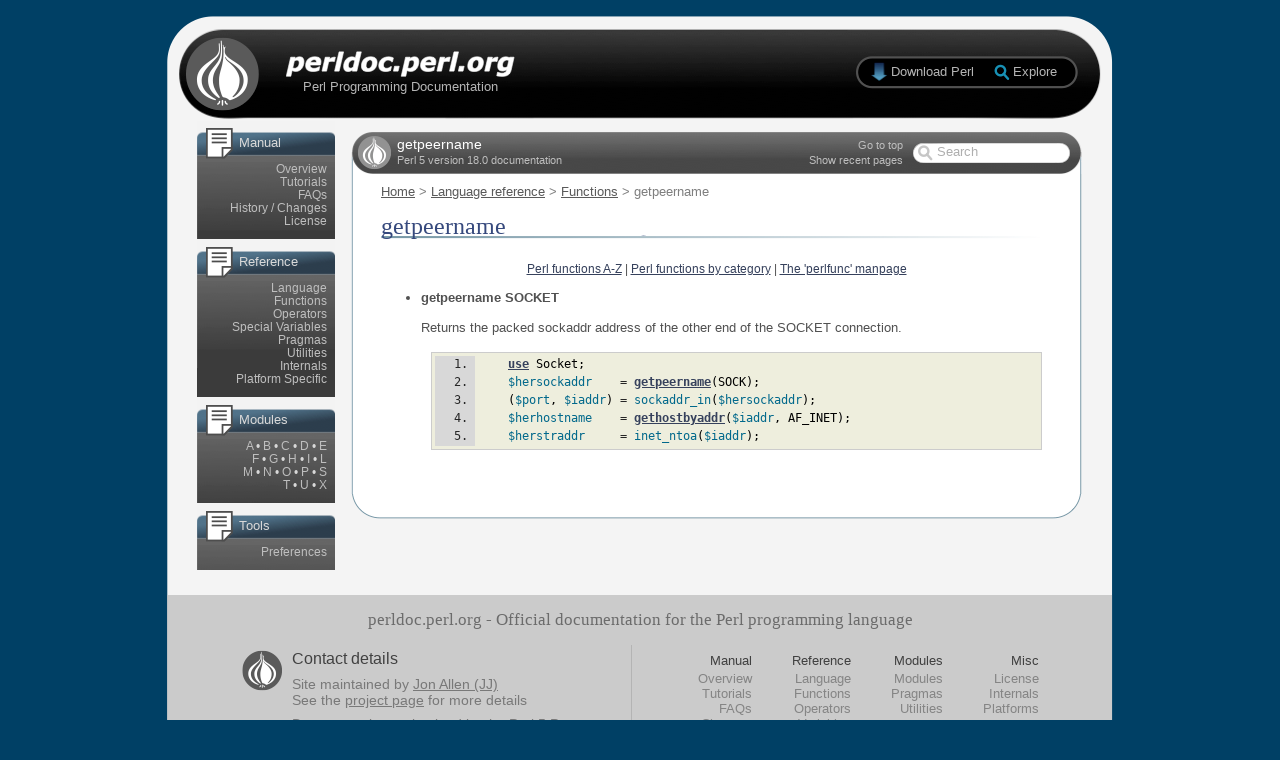

--- FILE ---
content_type: text/html
request_url: https://perl.developpez.com/documentations/en/5.18.0/functions/getpeername.html
body_size: 3071
content:
<!DOCTYPE HTML PUBLIC "-//W3C//DTD HTML 4.01 Transitional//EN"
"http://www.w3.org/TR/html4/loose.dtd">
<html>
<head>
  <title>getpeername - perldoc.perl.org</title>
  <meta http-equiv="Content-Type" content="text/html; charset=iso-8859-1">
  <meta http-equiv="Content-Language" content="en-gb">
  <link rel="search" type="application/opensearchdescription+xml" title="Search perldoc.perl.org" href="/static/search.xml"/>
  <link href="../static/css-20100830.css" rel="stylesheet" rev="stylesheet" type="text/css" media="screen">
  <link href="../static/exploreperl.css" rel="stylesheet" rev="stylesheet" type="text/css">
</head>

<body onLoad="perldoc.startup();" onPageShow="if (event.persisted) perldoc.startup();">
    <div id="page">
      
      <div id="header">
	<div id="homepage_link">
	  <a href="../index.html"></a>
	</div>
	<div id="strapline">
	  Perl Programming Documentation
	</div>
	<div id="download_link" class="download">
	  <a href="http://www.perl.org/get.html">Download Perl</a>
	</div>
	<div id="explore_link" class="download">
	  <a id="explore_anchor" href="#">Explore</a>
	</div>
      </div>
      
      <div id="body">
        <div id="left_column">
          <div class="side_group">
            
	    <div class="side_panel doc_panel">
              <p>Manual</p>
              <ul>
                <li><a href="../index-overview.html">Overview</a>
                <li><a href="../index-tutorials.html">Tutorials</a>
                <li><a href="../index-faq.html">FAQs</a>
                <li><a href="../index-history.html">History / Changes</a>
                <li><a href="../index-licence.html">License</a>
              </ul>
            </div>
            <div class="side_panel doc_panel">
              <p>Reference</p>
              <ul>
                <li><a href="../index-language.html">Language</a>
                <li><a href="../index-functions.html">Functions</a>
                <li><a href="../perlop.html">Operators</a>
                <li><a href="../perlvar.html">Special Variables</a>
                <li><a href="../index-pragmas.html">Pragmas</a>
                <li><a href="../index-utilities.html">Utilities</a>
                <li><a href="../index-internals.html">Internals</a>
                <li><a href="../index-platforms.html">Platform Specific</a>
              </ul>
            </div>
            <div class="side_panel doc_panel">
              <p>Modules</p>
              <ul>
		<li>
		
                
                  
		    
		  
		
                  
		    
		  
		
                  
		    
		  
		
                  
		    
		  
		
                  
		    
		  
		
                  
		    
		  
		
                  
		    
		  
		
                  
		    
		  
		
                  
		    
		  
		
                  
		
                  
		
                  
		    
		  
		
                  
		    
		  
		
                  
		    
		  
		
                  
		    
		  
		
                  
		    
		  
		
                  
		
                  
		
                  
		    
		  
		
                  
		    
		  
		
                  
		    
		  
		
                  
		
                  
		
                  
		    
		  
		
                  
		
                  
		
		
                    <a href="../index-modules-A.html">A</a>
                    
                      
                        &bull;
                      
                    
                
                    <a href="../index-modules-B.html">B</a>
                    
                      
                        &bull;
                      
                    
                
                    <a href="../index-modules-C.html">C</a>
                    
                      
                        &bull;
                      
                    
                
                    <a href="../index-modules-D.html">D</a>
                    
                      
                        &bull;
                      
                    
                
                    <a href="../index-modules-E.html">E</a>
                    
                      
                        <li>
                      
                    
                
                    <a href="../index-modules-F.html">F</a>
                    
                      
                        &bull;
                      
                    
                
                    <a href="../index-modules-G.html">G</a>
                    
                      
                        &bull;
                      
                    
                
                    <a href="../index-modules-H.html">H</a>
                    
                      
                        &bull;
                      
                    
                
                    <a href="../index-modules-I.html">I</a>
                    
                      
                        &bull;
                      
                    
                
                    <a href="../index-modules-L.html">L</a>
                    
                      
                        <li>
                      
                    
                
                    <a href="../index-modules-M.html">M</a>
                    
                      
                        &bull;
                      
                    
                
                    <a href="../index-modules-N.html">N</a>
                    
                      
                        &bull;
                      
                    
                
                    <a href="../index-modules-O.html">O</a>
                    
                      
                        &bull;
                      
                    
                
                    <a href="../index-modules-P.html">P</a>
                    
                      
                        &bull;
                      
                    
                
                    <a href="../index-modules-S.html">S</a>
                    
                      
                        <li>
                      
                    
                
                    <a href="../index-modules-T.html">T</a>
                    
                      
                        &bull;
                      
                    
                
                    <a href="../index-modules-U.html">U</a>
                    
                      
                        &bull;
                      
                    
                
                    <a href="../index-modules-X.html">X</a>
                    
                
              </ul>
            </div>
            
	      <div class="side_panel doc_panel">
		<p>Tools</p>
		<ul>
		  <li><a href="../preferences.html">Preferences</a>
		</ul>
	      </div>
            
          </div>
        </div>
        <div id="centre_column">
          <div id="content_header">
            <div id="title_bar">
              <div id="page_name">
                <h1>getpeername</h1>
              </div>
              <div id="perl_version">
                Perl 5 version 18.0 documentation
              </div>
              <div class="page_links" id="page_links_top">
                <a href="#" onClick="toolbar.goToTop();return false;">Go to top</a>
		
              </div>
	      <div class="page_links" id="page_links_bottom">
		
                <a href="#" id="recent_pages_toggle">Show recent pages</a>		
	      </div>
	      <div id="search_form">
		<form action="../search.html" method="GET" id="search">
		  <input type="text" name="q" id="search_box" alt="Search">
		</form>
	      </div>
            </div>
            <div id="breadcrumbs">
                
    <a href="../index.html">Home</a> &gt;
    
      
        <a href="../index-language.html">Language reference</a> &gt;
      
        <a href="../index-functions.html">Functions</a> &gt;
      
    
    getpeername
  

            </div>
          </div>
          <div id="content_body">
	    <!--[if lt IE 7]>
 <div class="noscript">
   <p>
     <strong>It looks like you're using Internet Explorer 6. This is a very old
     browser which does not offer full support for modern websites.</strong>
   </p>
   <p>
     Unfortunately this means that this website will not work on
     your computer.
   </p>
   <p>
     Don't miss out though! To view the site (and get a better experience from
     many other websites), simply upgrade to
     <a href="http://www.microsoft.com/windows/Internet-explorer/default.aspx">Internet
Explorer 8</a>
     or download an alternative browser such as
     <a href="http://www.mozilla.com/en-US/firefox/firefox.html">Firefox</a>,
     <a href="http://www.apple.com/safari/download/">Safari</a>, or
     <a href="http://www.google.co.uk/chrome">Google Chrome</a>.
   </p>
   <p>
     All of these browsers are free. If you're using a PC at work, you may
     need to contact your IT administrator.
   </p>
 </div>
<![endif]-->
	    <noscript>
	      <div class="noscript">
	      <p>
                <strong>Please note: Many features of this site require JavaScript. You appear to have JavaScript disabled,
	        or are running a non-JavaScript capable web browser.</strong>
	      </p>
	      <p>
		To get the best experience, please enable JavaScript or download a modern web browser such as <a href="http://www.microsoft.com/windows/Internet-explorer/default.aspx">Internet Explorer 8</a>, <a href="http://www.mozilla.com/en-US/firefox/firefox.html">Firefox</a>, <a href="http://www.apple.com/safari/download/">Safari</a>, or <a href="http://www.google.co.uk/chrome">Google Chrome</a>.
              </p>
	      </div>
	    </noscript>

	    <div id="recent_pages" class="hud_container">
	      <div id="recent_pages_header" class="hud_header">
		<div id="recent_pages_close" class="hud_close"><a href="#" onClick="recentPages.hide();return false;"></a></div>
		<div id="recent_pages_title" class="hud_title"><span class="hud_span_top">Recently read</span></div>
		<div id="recent_pages_topright" class="hud_topright"></div>
	      </div>
	      <div id="recent_pages_content" class="hud_content">
	      </div>
	      <div id="recent_pages_footer" class="hud_footer">
		<div id="recent_pages_bottomleft" class="hud_bottomleft"></div>
		<div id="recent_pages_bottom" class="hud_bottom"><span class="hud_span_bottom"></span></div>
		<div id="recent_pages_resize" class="hud_resize"></div>
	      </div>
	    </div>
  
	    <div id="from_search"></div>
            <h1>getpeername</h1>

<div class="mod_az_list">
  <a href="../index-functions.html">Perl functions A-Z</a> |
  <a href="../index-functions-by-cat.html">Perl functions by category</a> |
  <a href="../perlfunc.html">The 'perlfunc' manpage</a>
</div>


  <!--    -->
<ul>
<li><a name="getpeername-SOCKET"></a><b>getpeername SOCKET</b>
<p> </p>
<p>Returns the packed sockaddr address of the other end of the SOCKET
connection.</p>
<pre class="verbatim"><ol><li>    <a class="l_k" href="../functions/use.html">use</a> <span class="w">Socket</span><span class="sc">;</span></li><li>    <span class="i">$hersockaddr</span>    = <a class="l_k" href="../functions/getpeername.html">getpeername</a><span class="s">(</span><span class="w">SOCK</span><span class="s">)</span><span class="sc">;</span></li><li>    <span class="s">(</span><span class="i">$port</span><span class="cm">,</span> <span class="i">$iaddr</span><span class="s">)</span> = <span class="i">sockaddr_in</span><span class="s">(</span><span class="i">$hersockaddr</span><span class="s">)</span><span class="sc">;</span></li><li>    <span class="i">$herhostname</span>    = <a class="l_k" href="../functions/gethostbyaddr.html">gethostbyaddr</a><span class="s">(</span><span class="i">$iaddr</span><span class="cm">,</span> <span class="w">AF_INET</span><span class="s">)</span><span class="sc">;</span></li><li>    <span class="i">$herstraddr</span>     = <span class="i">inet_ntoa</span><span class="s">(</span><span class="i">$iaddr</span><span class="s">)</span><span class="sc">;</span></li></ol></pre></li>
</ul>



	    &nbsp;
          </div>
          <div id="content_footer">
          </div>
        </div>
        <div class="clear"></div>
      </div>
      
    <div id="footer">
      <div id="footer_content">
        <div id="footer_strapline">
          perldoc.perl.org - Official documentation for the Perl programming language
        </div>
        <div id="footer_links">
          <div id="address">
            <p class="name">Contact details</p>
            <p class="address">
	      Site maintained by <a href="http://perl.jonallen.info">Jon Allen (JJ)</a><br>
	      See the <a href="http://perl.jonallen.info/projects/perldoc">project page</a> for more details
	    </p>
            <p class="contact">
              Documentation maintained by the <a href="http://lists.cpan.org/showlist.cgi?name=perl5-porters">Perl 5 Porters</a>
            </p>
          </div>
          <ul class="f1">
            <li>Manual
              <ul class="f2">
                <li><a href="../index-overview.html">Overview</a>
                <li><a href="../index-tutorials.html">Tutorials</a>
                <li><a href="../index-faq.html">FAQs</a>
                <li><a href="../index-history.html">Changes</a>
              </ul>
            <li>Reference
              <ul class="f2">
                <li><a href="../index-language.html">Language</a>
                <li><a href="../index-functions.html">Functions</a>
                <li><a href="../perlop.html">Operators</a>
                <li><a href="../perlvar.html">Variables</a>
              </ul>
            <li>Modules
              <ul class="f2">
                <li><a href="../index-modules-A.html">Modules</a>
                <li><a href="../index-pragmas.html">Pragmas</a>
                <li><a href="../index-utilities.html">Utilities</a>
              </ul>
            <li>Misc
              <ul class="f2">
                <li><a href="../index-licence.html">License</a>
                <li><a href="../index-internals.html">Internals</a>
                <li><a href="../index-platforms.html">Platforms</a>
              </ul>          </ul>
          <div class="clear"></div>
        </div>
      </div>
      <div id="footer_end">
      </div>
    </div>
      
    </div>
      <script language="JavaScript" type="text/javascript" src="../static/exploreperl.js"></script>
      <script language="JavaScript" src="../static/combined-20100403.js" type="text/javascript"></script>
<script language="JavaScript" type="text/javascript">
  perldoc.setPath(1);
  perldoc.pageName    = 'getpeername';
  perldoc.pageAddress = 'functions/getpeername.html';
  perldoc.contentPage = 1;
  explorePerl.render();
  explorePerl.addEvents('explore_anchor');
</script>
    
  </body>
</html>


--- FILE ---
content_type: text/css
request_url: https://perl.developpez.com/documentations/en/5.18.0/static/css-20100830.css
body_size: 3070
content:
/* @override http://perldoc.perl.org/static/css-20100522.css */

/* @override http://localhost:3323/static/css-20100402.css */

/* @override http://localhost:3323/static/css-20100402.css */

/* @override http://localhost:3323/css-20090810.css */

/* @override http://localhost:3323/css-20090730.css */

/* @override http://localhost:3323/css-20090727.css */

/* @override http://localhost:3323/css-20090722.css */

/* @override http://localhost:3323/css-20090721.css */

/* @override http://localhost:3323/css.css */

/* @group Layout */

body {
	background-color: #004065;
	margin: 0;
	font-family: "Helvetica Neue", Arial, Helvetica, Geneva, sans-serif;
}

div.clear {
	clear: both;
}

div#page {
	width: 946px;
	margin: 16px auto 26px;
	position: relative;
}

p {
	margin: 0;
	padding-top: 5px;
	padding-bottom: 5px;
}

/* @group Header */

div#header {
	height: 105px;
	background-image: url(header.png);
	position: relative;
	width: 946px;
}

div#strapline {

	color: #b4b4b4;
	position: absolute;
	top: 63px;
	left: 119px;
	font-size: .8em;
	text-align: center;
	width: 228px;
}

/* @group Download */

div#download_link {
	position: absolute;
	top: 48px;
	font-size: .8em;
	left: 724px;
}

div#explore_link {
	position: absolute;
	top: 48px;
	font-size: .8em;
	left: 846px;
}
div.download a {
	text-decoration: none;
	color: #b4b4b4;
}

div.download a:hover {
	color: #eaeaea;
}

/* @end */ 

/* @group Homepage link */

div#homepage_link {
	position: absolute;
	top: 10px;
	left: 10px;
	height: 90px;
	width: 340px;
}

div#homepage_link a {
	display: block;
	height: 90px;
}

/* @end */



/* @group Search form */

label.overTxtLabel {
	color: #afafaf;
	font-size: .8em;
	margin-top: -2px;
	margin-left: -6px;
}

div#search_form {
	position: relative;
	top: 23px;
	left: 588px;
	width: 115px;
}

div#search_form input {
	border-style: none;
	width: 115px;
}

/* @end */

/* @group Body */

div#body {
	padding-top: 0px;
	background: url(main_bg.png) repeat-y;
}

div#left_column {
	float: left;
	width: 145px;
	padding-left: 30px;
}

div#centre_column {
	float: left;
	width: 731px;
	margin-left: 9px;
	margin-right: 9px;
	position: relative;
}

div#right_column {
	float: left;
	width: 145px;
	padding-left: 6px;
}

/* @end */



/* @group Footer */

div#footer {
	
}

div#footer_content {
	background-image: url(footer_bg.png);
	padding-right: 74px;
	padding-left: 74px;
}

div#footer_strapline {
	text-align: center;
	padding-top: 15px;
	padding-bottom: 15px;
	color: #6c6c6c;
	font: lighter 1.05em "Gill Sans";
}

div#footer_end {
	background-image: url(footer.png);
	width: 946px;
	height: 42px;
	clear: both;
	background-color: #004065;
}

/* @group Address */

div#address {
	background: url(onion-grey.png) no-repeat 0 4px;
	padding-left: 51px;
	float: left;
	border-right: 1px solid #b4b4b4;
	padding-right: 35px;
}

div#address p.name {
	margin: 0;
	color: #414141;
}

div#address p.address {
	color: #797979;
	font-size: .9em;
	margin: 3px 0 0;
	padding: 0;
}

div#address p.contact {
	color: #797979;
	margin: 3px 0 0;
	font-size: .9em;
}

div#address p.contact a {
	color: #797979;
	text-decoration: underline;
}

div#address p.contact a:hover {
	color: #515151;
}

div#address p.address a {
	color: #797979;
	text-decoration: underline;
}

div#address p.address a:hover {
	color: #515151;
}


/* @end */

/* @group Links */

div#footer_links {
	background-image: url(footer_bg.png);
}

ul.f1 {
	list-style-type: none;
	margin: 0;
	float: right;
	padding: 8px 0 0;
}

ul.f1 li {
	float: left;
	color: #414141;
	font-size: .8em;
	text-align: right;
	padding-left: 40px;
}

ul.f2 {
	list-style-type: none;
	text-align: right;
	margin: 3px 0 0;
	padding: 0;
}

ul.f2 li {
	float: none;
	font-size: 1em;
	margin: 0;
	padding: 0;
}

ul.f2 li a {
	text-decoration: none;
	color: #858585;
}

ul.f2 li a:hover {
	color: #515151;
}

/* @end */



/* @end */

/* @end */

/* @group Side panels */

/* @group Perl version form */

select#perl_version_select {
	margin: 5px 8px 11px;
	width: 121px;
}

/* @end */

div.side_group {
	margin-bottom: 25px;
}

div.side_panel {
	width: 130px;
	background: #3b3b3b url(combined-20090925.png) no-repeat 0 -216px;
	color: #d8d8d8;
	padding-right: 8px;
	font: .8em "Helvetica Neue", Arial, Helvetica, Geneva, sans-serif;
	margin-bottom: 1px;
}

div.side_panel p {
	margin: 0;
	padding-top: 14px;
	padding-left: 42px;
	height: 27px;
	width: 96px;
	padding-bottom: 0;
}

div.doc_panel p {
	background: url(combined-20090925.png) -648px -153px;
}

div.links_panel p {
	background: url(combined-20090925.png) -786px -153px;
}

div.tools_panel p {
	background: url(combined-20090925.png) -648px -194px;
}

div.side_panel ul {
	padding-left: 8px;
	margin-bottom: 0;
	padding-bottom: 11px;
	margin-top: 1px;
	font-size: .9em;
	margin-left: 0;
}

div.side_panel li {
	list-style-type: none;
	text-align: right;
	padding-bottom: 1px;
}

div.side_panel a {
	color: #bebebe;
	text-decoration: none;
}

div.side_panel a:hover {
	color: white;
}



/* @end */

/* @group Content */

/* @group Header */

div#content_header {
	background-image: url(content_bg.png);
	top: 0;
	width: 731px;
	height: 85px;
	z-index: 1;
}

/* @group Title bar */

div#title_bar {
	height: 53px;
	position: relative;
	background: url(center_header.png) 0 0;
}

div#page_name {
	position: absolute;
	left: 46px;
	top: 16px;
}

div#page_name h1 {
	color: white;
	font: normal normal 0.85em "Helvetica Neue", Arial, Helvetica, Geneva, sans-serif;
	margin: 0;
	padding: 0;
}

div#perl_version {
	color: #bebebe;
	font: .7em "Helvetica Neue", Arial, Helvetica, Geneva, sans-serif;
	position: absolute;
	left: 46px;
	top: 33px;
}

div.page_links {
	color: #7f7f7f;
	font: .7em "Helvetica Neue", Arial, Helvetica, Geneva, sans-serif;
	position: absolute;	
}

div#page_links_top {
	top: 18px;
	right: 179px;
}

div#page_links_bottom {
	top: 33px;
	right: 179px;
}

div.page_links a {
	color: #bebebe;
	text-decoration: none;
}

div.page_links a:hover {
	color: white;
}

div.page_links a:focus {
	outline: none;
}

/* @end */

div#breadcrumbs {
	color: #7f7f7f;
	padding-left: 30px;
	padding-top: 10px;
	font: .8em "Helvetica Neue", Arial, Helvetica, Geneva, sans-serif;
}

div#breadcrumbs a {
	color: #5a5a5a;
}

/* @end */

/* @group Body */

div.mod_az_list {
	font-size: .9em;
	text-align: center;
	margin-top: 15px;
	margin-bottom: 15px;
}

div#content_body {
	padding-right: 30px;
	padding-left: 30px;
	font-size: .8em;
	color: #515151;
	position: relative;
	top: 0px;
	background-image: url(content_bg.png);
	background-color: #fff;
}

div#content_body h1 {
	font: 1.9em "ITC Garamond", Garamond, Georgia, "Times New Roman", Times, serif;
	color: #36497d;
	background: url(h2_bg.png) no-repeat -2px 29px;

	padding-left: 0px;
	padding-top: 6px;
	padding-bottom: 8px;
	margin-top: 0px;
	margin-bottom: 0;
}

div#content_body h2 {
	font: 1.5em "ITC Garamond", Garamond, Georgia, "Times New Roman", Times, serif;
	color: #36497d;
	padding-top: 12px;
	margin: 0;
	background: url(h2_bg.png) no-repeat -2px 30px;
	padding-bottom: 4px;
	padding-left: 0;
}

div#content_body h3 {
	font: 1.3em "ITC Garamond", Garamond, Georgia, "Times New Roman", Times, serif;
	color: #36497d;
	margin-top: 9px;
	margin-bottom: 3px;	
}

div#content_body p {
	margin-top: 0px;
	margin-bottom: 0px;
}

div#content_body ul li {
	padding-bottom: 3px;
}

div#content_body dt {
       font-weight: bold;      
}

div#content_body a:link, div#content_body a:active {
  color: #36415c;
}

div#content_body a:visited {
  color: #666666;
}

div#content_body a:hover {
  color: #888;
}

div#searchBanner {
	text-align: center;
	background-color: #5ab06d;
	padding: 10px;
	margin-bottom: 15px;
	color: #f1f1f1;
	border: 5px solid #1a661c;
	margin-right: 15px;
	margin-left: 15px;
}

div#searchBanner a {
	color: white;
	font-weight: bold;
}

div#searchBanner a:link {
	color: white;
	font-weight: bold;
}

div#searchBanner a:visited {
	color: white;
	font-weight: bold;
}

div#searchBanner a:hover {
	color: white;
	font-weight: bold;
}

div.noscript {
	text-align: center;
	padding: 10px;
	margin-bottom: 15px;
	border: 5px solid #dc4c24;
	margin-right: 15px;
	margin-left: 15px;
}

/* @end */

/* @group Footer */

div#content_footer {
	width: 731px;
	height: 25px;
	background: url(content_footer.png) no-repeat;
	margin-bottom: 20px;
}


/* @end */



/* @end */

/* @group Syntax highlighting */

.c  { color: #228B22;} /* comment */
.cm { color: #000000;} /* comma */
.co { color: #000000;} /* colon */
.h  { color: #CD5555; font-weight:bold;} /* here-doc-target */
.hh { color: #CD5555; font-style:italic;} /* here-doc-text */
.i  { color: #00688B;} /* identifier */
.j  { color: #CD5555; font-weight:bold;} /* label */
.k  { color: #8B008B; font-weight:bold;} /* keyword */
.m  { color: #FF0000; font-weight:bold;} /* subroutine */
.n  { color: #B452CD;} /* numeric */
.p  { color: #000000;} /* paren */
.pd { color: #228B22; font-style:italic;} /* pod-text */
.pu { color: #000000;} /* punctuation */
.q  { color: #CD5555;} /* quote */
.s  { color: #000000;} /* structure */
.sc { color: #000000;} /* semicolon */
.v  { color: #B452CD;} /* v-string */
.w  { color: #000000;} /* bareword */

a.l_k:link, a.l_k:visited, a.l_k:active { color: #8B008B; font-weight:bold;} /* keyword */
a.l_k:hover { color: #225533; font-weight:bold;} /* keyword */

a.l_w:link, a.l_w:visited, a.l_w:active { color: #000000; } /* keyword */
a.l_w:hover { color: #225533; } /* keyword */

code.inline {
  background: #eeeedd;
  border-width: 1px;
  border-style: solid solid solid solid;
  border-color: #ccc;
	font-size: 1.2em;
}

pre.verbatim {
  margin-left: 10px;
  margin-right: 10px;
  background: #eeeedd;
  border-width: 1px;
  border-style: solid solid solid solid;
  border-color: #ccc;
  word-wrap: break-word;
  white-space: pre-wrap;
  padding: 3px;
	font-size: 1.2em;
}

pre.verbatim ol {
	background-color: #d8d8d8;
	color: #3f3f3f;
	margin-top: 0;
	margin-bottom: 0;
}

pre.verbatim ol li {
  background: #eeeedd;
	padding-left: 5px;
	color: #262626;
	padding-bottom: 2px;
}

pre.indent {
  margin-left: 30px;
  margin-right: 30px;
  background: #eeeedd;
  border-width: 1px;
  border-style: solid solid solid solid;
  border-color: #ccc;
  padding: 10px 10px 10px 10px;
}

/* @end */

/* @group Page Index */

div#page_index {
	top: 180px;
	left: 550px;
}

div#recent_pages {
	top: 180px;
	left: 250px;
}

div.hud_container {
	position: fixed;
	z-index: 2;
	display: none;
	visibility: hidden;	
}

div.hud_header {
}

div.hud_footer {
}

div.hud_bottomleft {
	background: url(popup_bottomleft.png) no-repeat;
	width: 8px;
	height: 23px;
	float: left;
}

div.hud_title {
	background-image: url(popup_title.png);
	margin-left: 24px;
	margin-right: 8px;
	padding-top: 4px;
	color: #d8d8d8;
	text-align: center;
	padding-right: 16px;
	font-size: .9em;  
	cursor: move;
}

div.hud_topright {
	width: 8px;
	height: 23px;
	background-image: url(popup_topright.png);
	position: absolute;
	right: 0;
	top: 0;
}

div.hud_bottom {
	background-image: url(popup_bg.png);
	margin-left: 8px;
	margin-right: 23px;
}

div.hud_resize {
	background: url(popup_resize.png) no-repeat;
	width: 23px;
	height: 23px;
	position: absolute;
	right: 0;
	bottom: 0;
	cursor: se-resize;
}

div.hud_close {
	width: 24px;
	height: 23px;
	background-image: url(popup_close.png);
	float: left;
}

div.hud_close a {
	display: block;
	width: 24px;
	height: 23px;
}

div.hud_content {
	overflow: auto;
	width: 250px;
	height: 200px;
	background-image: url(popup_bg.png);
	font-size: .9em;
	color: #7f7f7f;
	padding-right: 5px;
}

div.hud_content ul {
	margin-top: 10px;
}

div#content_body div.hud_content a:link {
	color: #a6a6a6;
}

div#content_body div.hud_content a:visited {
	color: #a6a6a6;
}

div#content_body div.hud_content {
	color: #a6a6a6;
}

div#content_body div.hud_content a:hover {
	color: #fff;
}

span.hud_span_top {
	display: inline-block;
	height: 19px;
}

span.hud_span_bottom {
	display: inline-block;
	height: 23px;
}

div#recent_pages_content {
	width: 170px;
	height: 200px;
}

/* @end */

/* @group Search results */

div.search_results {
	margin-bottom: 15px;
}

div.search_results img {
	margin-right: 10px;
	vertical-align: top;
}

/* @end */

/* @group Preferences */

form.prefs {
	width: 580px;
	margin-right: auto;
	margin-left: auto;
}

form.prefs legend {
	padding: 2px 15px 2px 8px;
	color: #3f3f3f;
	border: 2px solid #bfbfbf;
	background-color: white;
	font-weight: bold;
	font-size: .9em;
}

form.prefs fieldset {
	margin-bottom: 20px;
	padding-bottom: 25px;
	border: 2px solid #bfbfbf;
	background-color: #fafafa;
}

form.prefs label {
	display: block;
	margin-left: 50px;
	margin-bottom: -8px;
	font-size: .9em;
}

form.prefs fieldset input {
	float: left;
	margin-left: 25px;
}

div.form_section {
	font-size: .9em;
	color: #3f3f3f;
	border-bottom: 1px solid #bfbfbf;
	padding-bottom: 1px;
	margin: 7px 10px 13px;
	font-weight: bold;
	font-style: italic;
}

div.form_buttons {
	padding-bottom: 5px;
	text-align: center;
}

div.form_buttons input {
	margin-right: 6px;
	margin-left: 6px;
	font-size: 1.2em;
}

/* @end */
